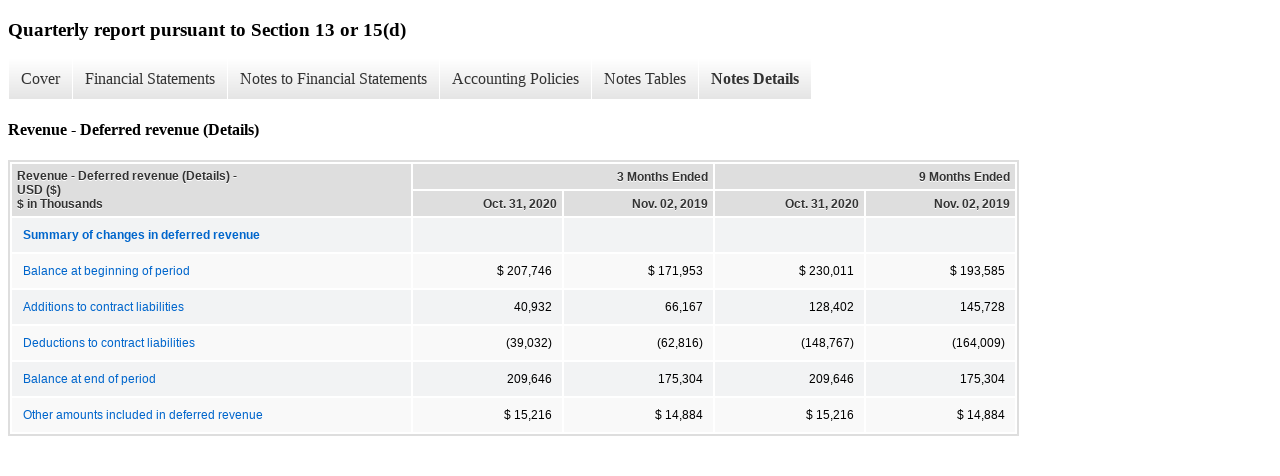

--- FILE ---
content_type: text/html;charset=UTF-8
request_url: https://www.ulta.com/investor/sec-filings/quarterly-reports/xbrl_doc_only/862
body_size: 6271
content:
<!DOCTYPE html>
<html>
    <head>
        <title>Ulta Beauty, Inc. Quarterly report pursuant to Section 13 or 15(d)</title>
        <link href="https://ir.stockpr.com/ulta/stylesheets/ir.stockpr.css" rel="stylesheet" type="text/css">
        <script>
// akam-sw.js install script version 1.3.6
"serviceWorker"in navigator&&"find"in[]&&function(){var e=new Promise(function(e){"complete"===document.readyState||!1?e():(window.addEventListener("load",function(){e()}),setTimeout(function(){"complete"!==document.readyState&&e()},1e4))}),n=window.akamServiceWorkerInvoked,r="1.3.6";if(n)aka3pmLog("akam-setup already invoked");else{window.akamServiceWorkerInvoked=!0,window.aka3pmLog=function(){window.akamServiceWorkerDebug&&console.log.apply(console,arguments)};function o(e){(window.BOOMR_mq=window.BOOMR_mq||[]).push(["addVar",{"sm.sw.s":e,"sm.sw.v":r}])}var i="/akam-sw.js",a=new Map;navigator.serviceWorker.addEventListener("message",function(e){var n,r,o=e.data;if(o.isAka3pm)if(o.command){var i=(n=o.command,(r=a.get(n))&&r.length>0?r.shift():null);i&&i(e.data.response)}else if(o.commandToClient)switch(o.commandToClient){case"enableDebug":window.akamServiceWorkerDebug||(window.akamServiceWorkerDebug=!0,aka3pmLog("Setup script debug enabled via service worker message"),v());break;case"boomerangMQ":o.payload&&(window.BOOMR_mq=window.BOOMR_mq||[]).push(o.payload)}aka3pmLog("akam-sw message: "+JSON.stringify(e.data))});var t=function(e){return new Promise(function(n){var r,o;r=e.command,o=n,a.has(r)||a.set(r,[]),a.get(r).push(o),navigator.serviceWorker.controller&&(e.isAka3pm=!0,navigator.serviceWorker.controller.postMessage(e))})},c=function(e){return t({command:"navTiming",navTiming:e})},s=null,m={},d=function(){var e=i;return s&&(e+="?othersw="+encodeURIComponent(s)),function(e,n){return new Promise(function(r,i){aka3pmLog("Registering service worker with URL: "+e),navigator.serviceWorker.register(e,n).then(function(e){aka3pmLog("ServiceWorker registration successful with scope: ",e.scope),r(e),o(1)}).catch(function(e){aka3pmLog("ServiceWorker registration failed: ",e),o(0),i(e)})})}(e,m)},g=navigator.serviceWorker.__proto__.register;if(navigator.serviceWorker.__proto__.register=function(n,r){return n.includes(i)?g.call(this,n,r):(aka3pmLog("Overriding registration of service worker for: "+n),s=new URL(n,window.location.href),m=r,navigator.serviceWorker.controller?new Promise(function(n,r){var o=navigator.serviceWorker.controller.scriptURL;if(o.includes(i)){var a=encodeURIComponent(s);o.includes(a)?(aka3pmLog("Cancelling registration as we already integrate other SW: "+s),navigator.serviceWorker.getRegistration().then(function(e){n(e)})):e.then(function(){aka3pmLog("Unregistering existing 3pm service worker"),navigator.serviceWorker.getRegistration().then(function(e){e.unregister().then(function(){return d()}).then(function(e){n(e)}).catch(function(e){r(e)})})})}else aka3pmLog("Cancelling registration as we already have akam-sw.js installed"),navigator.serviceWorker.getRegistration().then(function(e){n(e)})}):g.call(this,n,r))},navigator.serviceWorker.controller){var u=navigator.serviceWorker.controller.scriptURL;u.includes("/akam-sw.js")||u.includes("/akam-sw-preprod.js")||u.includes("/threepm-sw.js")||(aka3pmLog("Detected existing service worker. Removing and re-adding inside akam-sw.js"),s=new URL(u,window.location.href),e.then(function(){navigator.serviceWorker.getRegistration().then(function(e){m={scope:e.scope},e.unregister(),d()})}))}else e.then(function(){window.akamServiceWorkerPreprod&&(i="/akam-sw-preprod.js"),d()});if(window.performance){var w=window.performance.timing,l=w.responseEnd-w.responseStart;c(l)}e.then(function(){t({command:"pageLoad"})});var k=!1;function v(){window.akamServiceWorkerDebug&&!k&&(k=!0,aka3pmLog("Initializing debug functions at window scope"),window.aka3pmInjectSwPolicy=function(e){return t({command:"updatePolicy",policy:e})},window.aka3pmDisableInjectedPolicy=function(){return t({command:"disableInjectedPolicy"})},window.aka3pmDeleteInjectedPolicy=function(){return t({command:"deleteInjectedPolicy"})},window.aka3pmGetStateAsync=function(){return t({command:"getState"})},window.aka3pmDumpState=function(){aka3pmGetStateAsync().then(function(e){aka3pmLog(JSON.stringify(e,null,"\t"))})},window.aka3pmInjectTiming=function(e){return c(e)},window.aka3pmUpdatePolicyFromNetwork=function(){return t({command:"pullPolicyFromNetwork"})})}v()}}();</script>
<script type="text/javascript" src="https://ir.stockpr.com/javascripts/ir.js"></script>
        <link rel="stylesheet" type="text/css" href="https://ir.stockpr.com/stylesheets/xbrl.css">
        <script type="text/javascript" src="https://d1io3yog0oux5.cloudfront.net/_220e17b8ba69385b3566dd0142611a82/ulta/files/theme/js/aside/ir/_js/all.js"></script>
    
<script>(window.BOOMR_mq=window.BOOMR_mq||[]).push(["addVar",{"rua.upush":"false","rua.cpush":"false","rua.upre":"false","rua.cpre":"false","rua.uprl":"false","rua.cprl":"false","rua.cprf":"false","rua.trans":"","rua.cook":"false","rua.ims":"false","rua.ufprl":"false","rua.cfprl":"false","rua.isuxp":"false","rua.texp":"norulematch","rua.ceh":"false","rua.ueh":"false","rua.ieh.st":"0"}]);</script>
                              <script>!function(e){var n="https://s.go-mpulse.net/boomerang/";if("False"=="True")e.BOOMR_config=e.BOOMR_config||{},e.BOOMR_config.PageParams=e.BOOMR_config.PageParams||{},e.BOOMR_config.PageParams.pci=!0,n="https://s2.go-mpulse.net/boomerang/";if(window.BOOMR_API_key="A9LXT-5LNZ2-Z7AK2-E456Q-UFJ84",function(){function e(){if(!o){var e=document.createElement("script");e.id="boomr-scr-as",e.src=window.BOOMR.url,e.async=!0,i.parentNode.appendChild(e),o=!0}}function t(e){o=!0;var n,t,a,r,d=document,O=window;if(window.BOOMR.snippetMethod=e?"if":"i",t=function(e,n){var t=d.createElement("script");t.id=n||"boomr-if-as",t.src=window.BOOMR.url,BOOMR_lstart=(new Date).getTime(),e=e||d.body,e.appendChild(t)},!window.addEventListener&&window.attachEvent&&navigator.userAgent.match(/MSIE [67]\./))return window.BOOMR.snippetMethod="s",void t(i.parentNode,"boomr-async");a=document.createElement("IFRAME"),a.src="about:blank",a.title="",a.role="presentation",a.loading="eager",r=(a.frameElement||a).style,r.width=0,r.height=0,r.border=0,r.display="none",i.parentNode.appendChild(a);try{O=a.contentWindow,d=O.document.open()}catch(_){n=document.domain,a.src="javascript:var d=document.open();d.domain='"+n+"';void(0);",O=a.contentWindow,d=O.document.open()}if(n)d._boomrl=function(){this.domain=n,t()},d.write("<bo"+"dy onload='document._boomrl();'>");else if(O._boomrl=function(){t()},O.addEventListener)O.addEventListener("load",O._boomrl,!1);else if(O.attachEvent)O.attachEvent("onload",O._boomrl);d.close()}function a(e){window.BOOMR_onload=e&&e.timeStamp||(new Date).getTime()}if(!window.BOOMR||!window.BOOMR.version&&!window.BOOMR.snippetExecuted){window.BOOMR=window.BOOMR||{},window.BOOMR.snippetStart=(new Date).getTime(),window.BOOMR.snippetExecuted=!0,window.BOOMR.snippetVersion=12,window.BOOMR.url=n+"A9LXT-5LNZ2-Z7AK2-E456Q-UFJ84";var i=document.currentScript||document.getElementsByTagName("script")[0],o=!1,r=document.createElement("link");if(r.relList&&"function"==typeof r.relList.supports&&r.relList.supports("preload")&&"as"in r)window.BOOMR.snippetMethod="p",r.href=window.BOOMR.url,r.rel="preload",r.as="script",r.addEventListener("load",e),r.addEventListener("error",function(){t(!0)}),setTimeout(function(){if(!o)t(!0)},3e3),BOOMR_lstart=(new Date).getTime(),i.parentNode.appendChild(r);else t(!1);if(window.addEventListener)window.addEventListener("load",a,!1);else if(window.attachEvent)window.attachEvent("onload",a)}}(),"".length>0)if(e&&"performance"in e&&e.performance&&"function"==typeof e.performance.setResourceTimingBufferSize)e.performance.setResourceTimingBufferSize();!function(){if(BOOMR=e.BOOMR||{},BOOMR.plugins=BOOMR.plugins||{},!BOOMR.plugins.AK){var n=""=="true"?1:0,t="",a="aohdg3qxbzoig2lqjqfq-f-150f0f015-clientnsv4-s.akamaihd.net",i="false"=="true"?2:1,o={"ak.v":"39","ak.cp":"255396","ak.ai":parseInt("190397",10),"ak.ol":"0","ak.cr":9,"ak.ipv":4,"ak.proto":"h2","ak.rid":"4ad06942","ak.r":51663,"ak.a2":n,"ak.m":"","ak.n":"essl","ak.bpcip":"3.142.51.0","ak.cport":47412,"ak.gh":"23.57.66.170","ak.quicv":"","ak.tlsv":"tls1.3","ak.0rtt":"","ak.0rtt.ed":"","ak.csrc":"-","ak.acc":"","ak.t":"1768967179","ak.ak":"hOBiQwZUYzCg5VSAfCLimQ==LfFU4uTepfcYqndwrO3rGS+ld2plALaen3JAUiZQHcbiQXUbziEK8y0f+5HMDmGVpCsXHWgQDL8jek9NUcZKPDiLp+sKOdnbjpHGieRelAdtfiFILOO9Mwm+XIpMqMRoHMnAECxI9b7rqgwOFKBimB3hxB0mHw2MPPx5KlohO3dgoL0z/wJbEY8jIZo2kYeB5z/D1P6yvJlhVPanwhQgdzPz9N3q0nlU594Y2Wm3lYiNj6l2EpHHBM58jlmTw/BjmBgbaQt6pbWZSbyMsByvwaRAy8iMtWLLwgQfI1JpXnBLii+8zE7x1FNBwlvETHxKXHfaMPFPF8YkU5AhlMDT9Oldb6OmWVRvbM/UKgmIcWD9hetkJQ5OcQGGwSI9Hn5xoFHm7NtymekBMGljpDC+jbp+qdGQePomEv1M1ZVuAx0=","ak.pv":"1182","ak.dpoabenc":"","ak.tf":i};if(""!==t)o["ak.ruds"]=t;var r={i:!1,av:function(n){var t="http.initiator";if(n&&(!n[t]||"spa_hard"===n[t]))o["ak.feo"]=void 0!==e.aFeoApplied?1:0,BOOMR.addVar(o)},rv:function(){var e=["ak.bpcip","ak.cport","ak.cr","ak.csrc","ak.gh","ak.ipv","ak.m","ak.n","ak.ol","ak.proto","ak.quicv","ak.tlsv","ak.0rtt","ak.0rtt.ed","ak.r","ak.acc","ak.t","ak.tf"];BOOMR.removeVar(e)}};BOOMR.plugins.AK={akVars:o,akDNSPreFetchDomain:a,init:function(){if(!r.i){var e=BOOMR.subscribe;e("before_beacon",r.av,null,null),e("onbeacon",r.rv,null,null),r.i=!0}return this},is_complete:function(){return!0}}}}()}(window);</script></head>
    <body>
        <div class="xbrl-content">
            <h3>Quarterly report pursuant to Section 13 or 15(d)</h3>
            <div id="xbrl-menu-top">
                <div class="navigation">
                    <ul class="xbrl-sf-menu">
                        
                            <li>
                                <a class="menu-item " href="/investor/sec-filings/quarterly-reports/xbrl_doc_only/828">Cover</a>
                                <ul class="submenu">
                                                                            <li><a href="/investor/sec-filings/quarterly-reports/xbrl_doc_only/828">Document and Entity Information</a></li>
                                                                    </ul>
                            </li>
                                                    <li>
                                <a class="menu-item " href="/investor/sec-filings/quarterly-reports/xbrl_doc_only/829">Financial Statements</a>
                                <ul class="submenu">
                                                                            <li><a href="/investor/sec-filings/quarterly-reports/xbrl_doc_only/829">Consolidated Balance Sheets</a></li>
                                                                            <li><a href="/investor/sec-filings/quarterly-reports/xbrl_doc_only/830">Consolidated Balance Sheets (Parenthetical)</a></li>
                                                                            <li><a href="/investor/sec-filings/quarterly-reports/xbrl_doc_only/831">Consolidated Statements of Operations</a></li>
                                                                            <li><a href="/investor/sec-filings/quarterly-reports/xbrl_doc_only/832">Consolidated Statements of Comprehensive Income</a></li>
                                                                            <li><a href="/investor/sec-filings/quarterly-reports/xbrl_doc_only/833">Consolidated Statements of Cash Flows</a></li>
                                                                            <li><a href="/investor/sec-filings/quarterly-reports/xbrl_doc_only/834">Consolidated Statements of Stockholders&#039; Equity</a></li>
                                                                    </ul>
                            </li>
                                                    <li>
                                <a class="menu-item " href="/investor/sec-filings/quarterly-reports/xbrl_doc_only/835">Notes to Financial Statements</a>
                                <ul class="submenu">
                                                                            <li><a href="/investor/sec-filings/quarterly-reports/xbrl_doc_only/835">Business and basis of presentation</a></li>
                                                                            <li><a href="/investor/sec-filings/quarterly-reports/xbrl_doc_only/836">Summary of significant accounting policies</a></li>
                                                                            <li><a href="/investor/sec-filings/quarterly-reports/xbrl_doc_only/837">Impact of the COVID-19 pandemic</a></li>
                                                                            <li><a href="/investor/sec-filings/quarterly-reports/xbrl_doc_only/838">Revenue</a></li>
                                                                            <li><a href="/investor/sec-filings/quarterly-reports/xbrl_doc_only/839">Impairment, restructuring and other costs</a></li>
                                                                            <li><a href="/investor/sec-filings/quarterly-reports/xbrl_doc_only/840">Goodwill and Other Intangible Assets</a></li>
                                                                            <li><a href="/investor/sec-filings/quarterly-reports/xbrl_doc_only/841">Leases</a></li>
                                                                            <li><a href="/investor/sec-filings/quarterly-reports/xbrl_doc_only/842">Commitments and contingencies</a></li>
                                                                            <li><a href="/investor/sec-filings/quarterly-reports/xbrl_doc_only/843">Debt</a></li>
                                                                            <li><a href="/investor/sec-filings/quarterly-reports/xbrl_doc_only/844">Fair value measurements</a></li>
                                                                            <li><a href="/investor/sec-filings/quarterly-reports/xbrl_doc_only/845">Investments</a></li>
                                                                            <li><a href="/investor/sec-filings/quarterly-reports/xbrl_doc_only/846">Stock-based compensation</a></li>
                                                                            <li><a href="/investor/sec-filings/quarterly-reports/xbrl_doc_only/847">Income Taxes</a></li>
                                                                            <li><a href="/investor/sec-filings/quarterly-reports/xbrl_doc_only/848">Net income per common share</a></li>
                                                                            <li><a href="/investor/sec-filings/quarterly-reports/xbrl_doc_only/849">Share repurchase program</a></li>
                                                                    </ul>
                            </li>
                                                    <li>
                                <a class="menu-item " href="/investor/sec-filings/quarterly-reports/xbrl_doc_only/850">Accounting Policies</a>
                                <ul class="submenu">
                                                                            <li><a href="/investor/sec-filings/quarterly-reports/xbrl_doc_only/850">Summary of significant accounting policies (Policies)</a></li>
                                                                    </ul>
                            </li>
                                                    <li>
                                <a class="menu-item " href="/investor/sec-filings/quarterly-reports/xbrl_doc_only/851">Notes Tables</a>
                                <ul class="submenu">
                                                                            <li><a href="/investor/sec-filings/quarterly-reports/xbrl_doc_only/851">Business and basis of presentation (Tables)</a></li>
                                                                            <li><a href="/investor/sec-filings/quarterly-reports/xbrl_doc_only/852">Revenue (Tables)</a></li>
                                                                            <li><a href="/investor/sec-filings/quarterly-reports/xbrl_doc_only/853">Impairment, restructuring and other costs (Tables)</a></li>
                                                                            <li><a href="/investor/sec-filings/quarterly-reports/xbrl_doc_only/854">Leases (Tables)</a></li>
                                                                            <li><a href="/investor/sec-filings/quarterly-reports/xbrl_doc_only/855">Stock-based compensation (Tables)</a></li>
                                                                            <li><a href="/investor/sec-filings/quarterly-reports/xbrl_doc_only/856">Net income per common share (Tables)</a></li>
                                                                            <li><a href="/investor/sec-filings/quarterly-reports/xbrl_doc_only/857">Share repurchase program (Tables)</a></li>
                                                                    </ul>
                            </li>
                                                    <li>
                                <a class="menu-item current" href="/investor/sec-filings/quarterly-reports/xbrl_doc_only/858">Notes Details</a>
                                <ul class="submenu">
                                                                            <li><a href="/investor/sec-filings/quarterly-reports/xbrl_doc_only/858">Business and basis of presentation (Details)</a></li>
                                                                            <li><a href="/investor/sec-filings/quarterly-reports/xbrl_doc_only/859">Summary of significant accounting policies (Details)</a></li>
                                                                            <li><a href="/investor/sec-filings/quarterly-reports/xbrl_doc_only/860">Impact of the COVID-19 pandemic (Details)</a></li>
                                                                            <li><a href="/investor/sec-filings/quarterly-reports/xbrl_doc_only/861">Revenue - Disaggregated revenue (Details)</a></li>
                                                                            <li><a href="/investor/sec-filings/quarterly-reports/xbrl_doc_only/862">Revenue - Deferred revenue (Details)</a></li>
                                                                            <li><a href="/investor/sec-filings/quarterly-reports/xbrl_doc_only/863">Impairment, restructuring and other costs - Impairment of long-lived tangible assets (Details)</a></li>
                                                                            <li><a href="/investor/sec-filings/quarterly-reports/xbrl_doc_only/864">Impairment, restructuring and other costs - Restructuring and other costs - Tabular disclosure (Details)</a></li>
                                                                            <li><a href="/investor/sec-filings/quarterly-reports/xbrl_doc_only/865">Impairment, restructuring and other costs - Restructuring and other costs - Restructuring accrual (Details)</a></li>
                                                                            <li><a href="/investor/sec-filings/quarterly-reports/xbrl_doc_only/866">Impairment, restructuring and other costs - Restructuring and other costs - Additional information (Details)</a></li>
                                                                            <li><a href="/investor/sec-filings/quarterly-reports/xbrl_doc_only/867">Goodwill and Other Intangible Assets (Details)</a></li>
                                                                            <li><a href="/investor/sec-filings/quarterly-reports/xbrl_doc_only/868">Leases - Lease costs (Details)</a></li>
                                                                            <li><a href="/investor/sec-filings/quarterly-reports/xbrl_doc_only/869">Leases - Cash flow information and non-cash activity (Details)</a></li>
                                                                            <li><a href="/investor/sec-filings/quarterly-reports/xbrl_doc_only/870">Debt (Details)</a></li>
                                                                            <li><a href="/investor/sec-filings/quarterly-reports/xbrl_doc_only/871">Fair value measurements (Details)</a></li>
                                                                            <li><a href="/investor/sec-filings/quarterly-reports/xbrl_doc_only/872">Investments (Details)</a></li>
                                                                            <li><a href="/investor/sec-filings/quarterly-reports/xbrl_doc_only/873">Stock-based compensation (Details)</a></li>
                                                                            <li><a href="/investor/sec-filings/quarterly-reports/xbrl_doc_only/874">Income Taxes (Details)</a></li>
                                                                            <li><a href="/investor/sec-filings/quarterly-reports/xbrl_doc_only/875">Net income per common share - Reconciliation (Details)</a></li>
                                                                            <li><a href="/investor/sec-filings/quarterly-reports/xbrl_doc_only/876">Net income per common share - Anti-dilutive Shares (Details)</a></li>
                                                                            <li><a href="/investor/sec-filings/quarterly-reports/xbrl_doc_only/877">Share repurchase program (Details)</a></li>
                                                                    </ul>
                            </li>
                                            </ul>
                </div>
            </div>
            <div class="spr-xbrl-document">
                <h4>Revenue - Deferred revenue (Details)</h4>
                


<title></title>




<span style="display: none;">v3.20.2</span><table class="report" border="0" cellspacing="2" id="idm140133840070536">
<tr>
<th class="tl" colspan="1" rowspan="2"><div style="width: 200px;"><strong>Revenue - Deferred revenue (Details) - USD ($)<br> $ in Thousands</strong></div></th>
<th class="th" colspan="2">3 Months Ended</th>
<th class="th" colspan="2">9 Months Ended</th>
</tr>
<tr>
<th class="th"><div>Oct. 31, 2020</div></th>
<th class="th"><div>Nov. 02, 2019</div></th>
<th class="th"><div>Oct. 31, 2020</div></th>
<th class="th"><div>Nov. 02, 2019</div></th>
</tr>
<tr class="re">
<td class="pl " style="border-bottom: 0px;" valign="top"><a class="a" href="javascript:void(0);" onclick="top.Show.showAR( this, 'defref_us-gaap_ChangeInContractWithCustomerLiabilityAbstract', window );"><strong>Summary of changes in deferred revenue</strong></a></td>
<td class="text"> <span></span>
</td>
<td class="text"> <span></span>
</td>
<td class="text"> <span></span>
</td>
<td class="text"> <span></span>
</td>
</tr>
<tr class="ro">
<td class="pl " style="border-bottom: 0px;" valign="top"><a class="a" href="javascript:void(0);" onclick="top.Show.showAR( this, 'defref_us-gaap_ContractWithCustomerLiability', window );">Balance at beginning of period</a></td>
<td class="nump">$ 207,746<span></span>
</td>
<td class="nump">$ 171,953<span></span>
</td>
<td class="nump">$ 230,011<span></span>
</td>
<td class="nump">$ 193,585<span></span>
</td>
</tr>
<tr class="re">
<td class="pl custom" style="border-bottom: 0px;" valign="top"><a class="a" href="javascript:void(0);" onclick="top.Show.showAR( this, 'defref_ulta_IncreaseInContractLiabilitiesGoodsOrServicesProvided', window );">Additions to contract liabilities</a></td>
<td class="nump">40,932<span></span>
</td>
<td class="nump">66,167<span></span>
</td>
<td class="nump">128,402<span></span>
</td>
<td class="nump">145,728<span></span>
</td>
</tr>
<tr class="ro">
<td class="pl " style="border-bottom: 0px;" valign="top"><a class="a" href="javascript:void(0);" onclick="top.Show.showAR( this, 'defref_us-gaap_ContractWithCustomerLiabilityRevenueRecognized', window );">Deductions to contract liabilities</a></td>
<td class="num">(39,032)<span></span>
</td>
<td class="num">(62,816)<span></span>
</td>
<td class="num">(148,767)<span></span>
</td>
<td class="num">(164,009)<span></span>
</td>
</tr>
<tr class="re">
<td class="pl " style="border-bottom: 0px;" valign="top"><a class="a" href="javascript:void(0);" onclick="top.Show.showAR( this, 'defref_us-gaap_ContractWithCustomerLiability', window );">Balance at end of period</a></td>
<td class="nump">209,646<span></span>
</td>
<td class="nump">175,304<span></span>
</td>
<td class="nump">209,646<span></span>
</td>
<td class="nump">175,304<span></span>
</td>
</tr>
<tr class="ro">
<td class="pl " style="border-bottom: 0px;" valign="top"><a class="a" href="javascript:void(0);" onclick="top.Show.showAR( this, 'defref_us-gaap_DeferredRevenue', window );">Other amounts included in deferred revenue</a></td>
<td class="nump">$ 15,216<span></span>
</td>
<td class="nump">$ 14,884<span></span>
</td>
<td class="nump">$ 15,216<span></span>
</td>
<td class="nump">$ 14,884<span></span>
</td>
</tr>
</table>
<div style="display: none;">
<table border="0" cellpadding="0" cellspacing="0" class="authRefData" style="display: none;" id="defref_ulta_IncreaseInContractLiabilitiesGoodsOrServicesProvided">
<tr><td class="hide"><a style="color: white;" href="javascript:void(0);" onclick="top.Show.hideAR();">X</a></td></tr>
<tr><td><div class="body" style="padding: 2px;">
<a href="javascript:void(0);" onclick="top.Show.toggleNext( this );">- Definition</a><div><p>Total increase in contract liabilities attributable to goods or services provided.</p></div>
<a href="javascript:void(0);" onclick="top.Show.toggleNext( this );">+ References</a><div style="display: none;"><p>No definition available.</p></div>
<a href="javascript:void(0);" onclick="top.Show.toggleNext( this );">+ Details</a><div style="display: none;"><table border="0" cellpadding="0" cellspacing="0">
<tr>
<td><strong> Name:</strong></td>
<td style="white-space:nowrap;">ulta_IncreaseInContractLiabilitiesGoodsOrServicesProvided</td>
</tr>
<tr>
<td style="padding-right: 4px;white-space:nowrap;"><strong> Namespace Prefix:</strong></td>
<td>ulta_</td>
</tr>
<tr>
<td><strong> Data Type:</strong></td>
<td>xbrli:monetaryItemType</td>
</tr>
<tr>
<td><strong> Balance Type:</strong></td>
<td>credit</td>
</tr>
<tr>
<td><strong> Period Type:</strong></td>
<td>duration</td>
</tr>
</table></div>
</div></td></tr>
</table>
<table border="0" cellpadding="0" cellspacing="0" class="authRefData" style="display: none;" id="defref_us-gaap_ChangeInContractWithCustomerLiabilityAbstract">
<tr><td class="hide"><a style="color: white;" href="javascript:void(0);" onclick="top.Show.hideAR();">X</a></td></tr>
<tr><td><div class="body" style="padding: 2px;">
<a href="javascript:void(0);" onclick="top.Show.toggleNext( this );">- References</a><div><p>No definition available.</p></div>
<a href="javascript:void(0);" onclick="top.Show.toggleNext( this );">+ Details</a><div style="display: none;"><table border="0" cellpadding="0" cellspacing="0">
<tr>
<td><strong> Name:</strong></td>
<td style="white-space:nowrap;">us-gaap_ChangeInContractWithCustomerLiabilityAbstract</td>
</tr>
<tr>
<td style="padding-right: 4px;white-space:nowrap;"><strong> Namespace Prefix:</strong></td>
<td>us-gaap_</td>
</tr>
<tr>
<td><strong> Data Type:</strong></td>
<td>xbrli:stringItemType</td>
</tr>
<tr>
<td><strong> Balance Type:</strong></td>
<td>na</td>
</tr>
<tr>
<td><strong> Period Type:</strong></td>
<td>duration</td>
</tr>
</table></div>
</div></td></tr>
</table>
<table border="0" cellpadding="0" cellspacing="0" class="authRefData" style="display: none;" id="defref_us-gaap_ContractWithCustomerLiability">
<tr><td class="hide"><a style="color: white;" href="javascript:void(0);" onclick="top.Show.hideAR();">X</a></td></tr>
<tr><td><div class="body" style="padding: 2px;">
<a href="javascript:void(0);" onclick="top.Show.toggleNext( this );">- Definition</a><div><p>Amount of obligation to transfer good or service to customer for which consideration has been received or is receivable.</p></div>
<a href="javascript:void(0);" onclick="top.Show.toggleNext( this );">+ References</a><div style="display: none;"><p>Reference 1: http://www.xbrl.org/2003/role/disclosureRef<br> -Publisher FASB<br> -Name Accounting Standards Codification<br> -Topic 606<br> -SubTopic 10<br> -Section 45<br> -Paragraph 1<br> -URI http://asc.fasb.org/extlink&amp;oid=121556615&amp;loc=SL49130531-203044<br><br>Reference 2: http://www.xbrl.org/2003/role/disclosureRef<br> -Publisher FASB<br> -Name Accounting Standards Codification<br> -Topic 606<br> -SubTopic 10<br> -Section 50<br> -Paragraph 8<br> -Subparagraph (a)<br> -URI http://asc.fasb.org/extlink&amp;oid=121604090&amp;loc=SL49130549-203045<br><br>Reference 3: http://www.xbrl.org/2003/role/disclosureRef<br> -Publisher FASB<br> -Name Accounting Standards Codification<br> -Topic 606<br> -SubTopic 10<br> -Section 45<br> -Paragraph 2<br> -URI http://asc.fasb.org/extlink&amp;oid=121556615&amp;loc=SL49130532-203044<br></p></div>
<a href="javascript:void(0);" onclick="top.Show.toggleNext( this );">+ Details</a><div style="display: none;"><table border="0" cellpadding="0" cellspacing="0">
<tr>
<td><strong> Name:</strong></td>
<td style="white-space:nowrap;">us-gaap_ContractWithCustomerLiability</td>
</tr>
<tr>
<td style="padding-right: 4px;white-space:nowrap;"><strong> Namespace Prefix:</strong></td>
<td>us-gaap_</td>
</tr>
<tr>
<td><strong> Data Type:</strong></td>
<td>xbrli:monetaryItemType</td>
</tr>
<tr>
<td><strong> Balance Type:</strong></td>
<td>credit</td>
</tr>
<tr>
<td><strong> Period Type:</strong></td>
<td>instant</td>
</tr>
</table></div>
</div></td></tr>
</table>
<table border="0" cellpadding="0" cellspacing="0" class="authRefData" style="display: none;" id="defref_us-gaap_ContractWithCustomerLiabilityRevenueRecognized">
<tr><td class="hide"><a style="color: white;" href="javascript:void(0);" onclick="top.Show.hideAR();">X</a></td></tr>
<tr><td><div class="body" style="padding: 2px;">
<a href="javascript:void(0);" onclick="top.Show.toggleNext( this );">- Definition</a><div><p>Amount of revenue recognized that was previously included in balance of obligation to transfer good or service to customer for which consideration from customer has been received or is due.</p></div>
<a href="javascript:void(0);" onclick="top.Show.toggleNext( this );">+ References</a><div style="display: none;"><p>Reference 1: http://www.xbrl.org/2003/role/disclosureRef<br> -Publisher FASB<br> -Name Accounting Standards Codification<br> -Topic 606<br> -SubTopic 10<br> -Section 50<br> -Paragraph 8<br> -Subparagraph (b)<br> -URI http://asc.fasb.org/extlink&amp;oid=121604090&amp;loc=SL49130549-203045<br></p></div>
<a href="javascript:void(0);" onclick="top.Show.toggleNext( this );">+ Details</a><div style="display: none;"><table border="0" cellpadding="0" cellspacing="0">
<tr>
<td><strong> Name:</strong></td>
<td style="white-space:nowrap;">us-gaap_ContractWithCustomerLiabilityRevenueRecognized</td>
</tr>
<tr>
<td style="padding-right: 4px;white-space:nowrap;"><strong> Namespace Prefix:</strong></td>
<td>us-gaap_</td>
</tr>
<tr>
<td><strong> Data Type:</strong></td>
<td>xbrli:monetaryItemType</td>
</tr>
<tr>
<td><strong> Balance Type:</strong></td>
<td>credit</td>
</tr>
<tr>
<td><strong> Period Type:</strong></td>
<td>duration</td>
</tr>
</table></div>
</div></td></tr>
</table>
<table border="0" cellpadding="0" cellspacing="0" class="authRefData" style="display: none;" id="defref_us-gaap_DeferredRevenue">
<tr><td class="hide"><a style="color: white;" href="javascript:void(0);" onclick="top.Show.hideAR();">X</a></td></tr>
<tr><td><div class="body" style="padding: 2px;">
<a href="javascript:void(0);" onclick="top.Show.toggleNext( this );">- Definition</a><div><p>Amount of deferred income and obligation to transfer product and service to customer for which consideration has been received or is receivable.</p></div>
<a href="javascript:void(0);" onclick="top.Show.toggleNext( this );">+ References</a><div style="display: none;"><p>Reference 1: http://www.xbrl.org/2003/role/disclosureRef<br> -Publisher FASB<br> -Name Accounting Standards Codification<br> -Topic 210<br> -SubTopic 10<br> -Section S99<br> -Paragraph 1<br> -Subparagraph (SX 210.5-02(5))<br> -URI http://asc.fasb.org/extlink&amp;oid=120391452&amp;loc=d3e13212-122682<br></p></div>
<a href="javascript:void(0);" onclick="top.Show.toggleNext( this );">+ Details</a><div style="display: none;"><table border="0" cellpadding="0" cellspacing="0">
<tr>
<td><strong> Name:</strong></td>
<td style="white-space:nowrap;">us-gaap_DeferredRevenue</td>
</tr>
<tr>
<td style="padding-right: 4px;white-space:nowrap;"><strong> Namespace Prefix:</strong></td>
<td>us-gaap_</td>
</tr>
<tr>
<td><strong> Data Type:</strong></td>
<td>xbrli:monetaryItemType</td>
</tr>
<tr>
<td><strong> Balance Type:</strong></td>
<td>credit</td>
</tr>
<tr>
<td><strong> Period Type:</strong></td>
<td>instant</td>
</tr>
</table></div>
</div></td></tr>
</table>
</div>


                <div style="clear:both;"></div>
            </div>
        </div>
    </body>
</html>